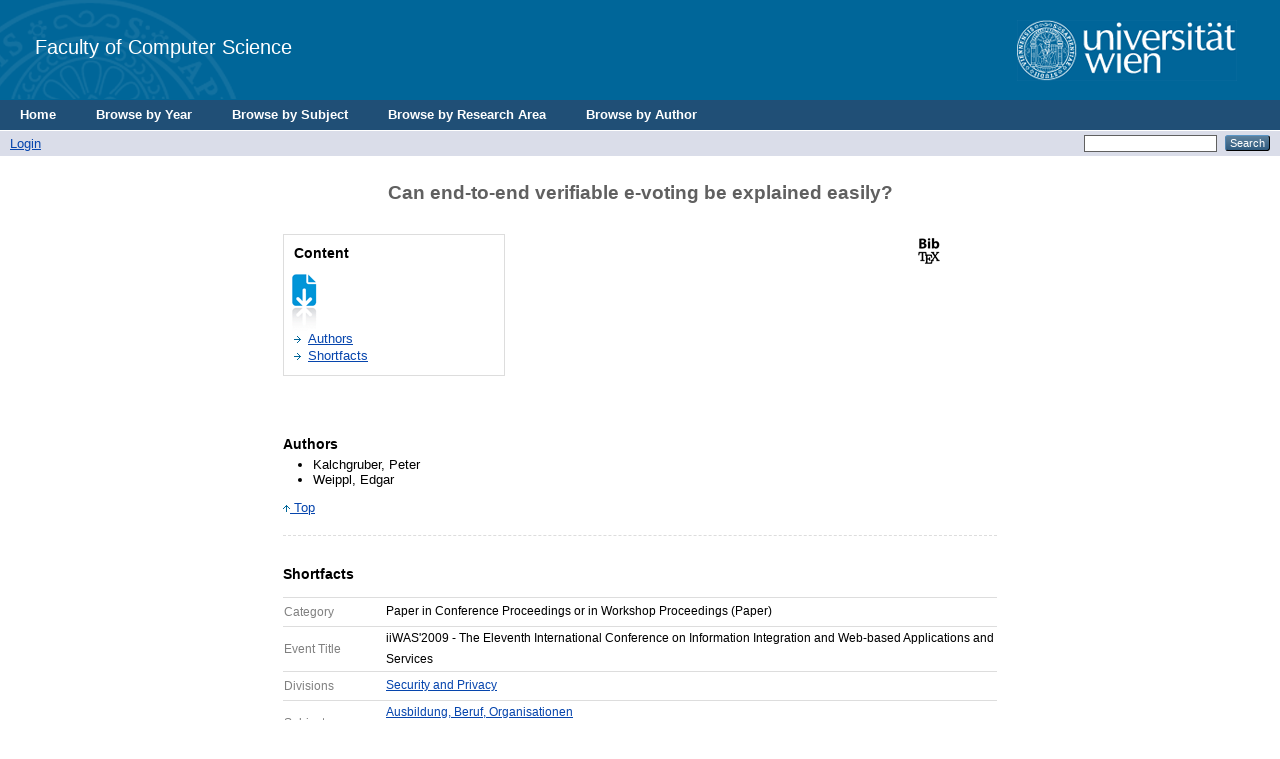

--- FILE ---
content_type: text/html; charset=utf-8
request_url: https://eprints.cs.univie.ac.at/2862/
body_size: 5090
content:
<!DOCTYPE html PUBLIC "-//W3C//DTD XHTML 1.0 Transitional//EN" "http://www.w3.org/TR/xhtml1/DTD/xhtml1-transitional.dtd">
<html xmlns="http://www.w3.org/1999/xhtml">
  <head>
    <title> Can end-to-end verifiable e-voting be explained easily?  - CS</title>
	  <!-- <epc:pin ref="login_status_header"/>
    <script type="text/javascript" src="{$config{rel_path}}/javascript/auto.js"><</script>
    <style type="text/css" media="screen">@import url(<epc:print expr="$config{rel_path}"/>/style/auto.css);</style>
    <link rel="icon" href="{$config{rel_path}}/favicon.ico" type="image/x-icon"/>
    <link rel="shortcut icon" href="{$config{rel_path}}/favicon.ico" type="image/x-icon"/>
    <link rel="Top" href="{$config{frontpage}}"/>
    <link rel="Search" href="{$config{http_cgiurl}}/search"/>
    <epc:pin ref="head"/>-->

    <!--<meta http-equiv="X-UA-Compatible" content="IE=edge" />-->
    <title> Can end-to-end verifiable e-voting be explained easily?  - CS</title>
    <link rel="icon" href="/favicon.ico" type="image/x-icon" />
    <link rel="shortcut icon" href="/favicon.ico" type="image/x-icon" />
    <meta name="eprints.eprintid" content="2862" />
<meta name="eprints.rev_number" content="20" />
<meta name="eprints.eprint_status" content="archive" />
<meta name="eprints.userid" content="2" />
<meta name="eprints.dir" content="disk0/00/00/28/62" />
<meta name="eprints.datestamp" content="2011-05-30 10:07:33" />
<meta name="eprints.lastmod" content="2020-04-24 11:23:41" />
<meta name="eprints.status_changed" content="2011-05-30 10:07:33" />
<meta name="eprints.type" content="conference_item" />
<meta name="eprints.metadata_visibility" content="show" />
<meta name="eprints.item_issues_count" content="0" />
<meta name="eprints.creators_name" content="Kalchgruber, Peter" />
<meta name="eprints.creators_name" content="Weippl, Edgar" />
<meta name="eprints.creators_id" content="peter.kalchgruber@univie.ac.at" />
<meta name="eprints.creators_id" content="edgar.weippl@univie.ac.at" />
<meta name="eprints.title" content="Can end-to-end verifiable e-voting be explained easily?" />
<meta name="eprints.ispublished" content="pub" />
<meta name="eprints.subjects" content="A2" />
<meta name="eprints.subjects" content="A3" />
<meta name="eprints.divisions" content="SEC" />
<meta name="eprints.full_text_status" content="none" />
<meta name="eprints.pres_type" content="paper" />
<meta name="eprints.date" content="2009-12" />
<meta name="eprints.date_type" content="published" />
<meta name="eprints.publisher" content="ACM" />
<meta name="eprints.pagerange" content="572-576" />
<meta name="eprints.event_title" content="iiWAS'2009 - The Eleventh International Conference on Information Integration and Web-based Applications and Services" />
<meta name="eprints.event_location" content="Kuala Lumpur, Malaysia" />
<meta name="eprints.event_dates" content="14-16 December 2009" />
<meta name="eprints.event_type" content="conference" />
<meta name="eprints.refereed" content="TRUE" />
<meta name="eprints.pub_rating" content="C (unspecified)" />
<meta name="eprints.citation" content="                &lt;https://eprints.cs.univie.ac.at/cgi/export/eprint/2862/BibTeX/cs-eprint-2862.bib&gt;                                 Can end-to-end verifiable e-voting be explained easily?  &lt;/2862&gt;     Kalchgruber, Peter and Weippl, Edgar      In: iiWAS'2009 - The Eleventh International Conference on Information Integration and Web-based Applications and Services , 14-16 December 2009 , Kuala Lumpur, Malaysia     (2009)    " />
<link rel="schema.DC" href="http://purl.org/DC/elements/1.0/" />
<meta name="DC.relation" content="http://eprints.cs.univie.ac.at/2862/" />
<meta name="DC.title" content="Can end-to-end verifiable e-voting be explained easily?" />
<meta name="DC.creator" content="Kalchgruber, Peter" />
<meta name="DC.creator" content="Weippl, Edgar" />
<meta name="DC.subject" content="Ausbildung, Beruf, Organisationen" />
<meta name="DC.subject" content="Informatik in Beziehung zu Mensch und Gesellschaft" />
<meta name="DC.publisher" content="ACM" />
<meta name="DC.date" content="2009-12" />
<meta name="DC.type" content="Paper in Conference Proceedings or in Workshop Proceedings" />
<meta name="DC.type" content="PeerReviewed" />
<meta name="DC.identifier" content="                &lt;https://eprints.cs.univie.ac.at/cgi/export/eprint/2862/BibTeX/cs-eprint-2862.bib&gt;                                 Can end-to-end verifiable e-voting be explained easily?  &lt;/2862&gt;     Kalchgruber, Peter and Weippl, Edgar      In: iiWAS'2009 - The Eleventh International Conference on Information Integration and Web-based Applications and Services , 14-16 December 2009 , Kuala Lumpur, Malaysia     (2009)    " />
<link rel="alternate" href="http://eprints.cs.univie.ac.at/cgi/export/eprint/2862/ContextObject/cs-eprint-2862.xml" type="text/xml; charset=utf-8" title="OpenURL ContextObject" />
<link rel="alternate" href="http://eprints.cs.univie.ac.at/cgi/export/eprint/2862/Refer/cs-eprint-2862.refer" type="text/plain" title="Refer" />
<link rel="alternate" href="http://eprints.cs.univie.ac.at/cgi/export/eprint/2862/Text/cs-eprint-2862.txt" type="text/plain; charset=utf-8" title="ASCII Citation" />
<link rel="alternate" href="http://eprints.cs.univie.ac.at/cgi/export/eprint/2862/Atom/cs-eprint-2862.xml" type="application/atom+xml;charset=utf-8" title="Atom" />
<link rel="alternate" href="http://eprints.cs.univie.ac.at/cgi/export/eprint/2862/XML/cs-eprint-2862.xml" type="application/vnd.eprints.data+xml; charset=utf-8" title="EP3 XML" />
<link rel="alternate" href="http://eprints.cs.univie.ac.at/cgi/export/eprint/2862/RDFXML/cs-eprint-2862.rdf" type="application/rdf+xml" title="RDF+XML" />
<link rel="alternate" href="http://eprints.cs.univie.ac.at/cgi/export/eprint/2862/MODS/cs-eprint-2862.xml" type="text/xml; charset=utf-8" title="MODS" />
<link rel="alternate" href="http://eprints.cs.univie.ac.at/cgi/export/eprint/2862/RDFNT/cs-eprint-2862.nt" type="text/plain" title="RDF+N-Triples" />
<link rel="alternate" href="http://eprints.cs.univie.ac.at/cgi/export/eprint/2862/CSV/cs-eprint-2862.csv" type="text/csv; charset=utf-8" title="Multiline CSV" />
<link rel="alternate" href="http://eprints.cs.univie.ac.at/cgi/export/eprint/2862/HTML/cs-eprint-2862.html" type="text/html; charset=utf-8" title="HTML Citation" />
<link rel="alternate" href="http://eprints.cs.univie.ac.at/cgi/export/eprint/2862/COinS/cs-eprint-2862.txt" type="text/plain; charset=utf-8" title="OpenURL ContextObject in Span" />
<link rel="alternate" href="http://eprints.cs.univie.ac.at/cgi/export/eprint/2862/RIS/cs-eprint-2862.ris" type="text/plain" title="Reference Manager" />
<link rel="alternate" href="http://eprints.cs.univie.ac.at/cgi/export/eprint/2862/METS/cs-eprint-2862.xml" type="text/xml; charset=utf-8" title="METS" />
<link rel="alternate" href="http://eprints.cs.univie.ac.at/cgi/export/eprint/2862/BibTeX/cs-eprint-2862.bib" type="text/plain" title="BibTeX" />
<link rel="alternate" href="http://eprints.cs.univie.ac.at/cgi/export/eprint/2862/DC/cs-eprint-2862.txt" type="text/plain; charset=utf-8" title="Dublin Core" />
<link rel="alternate" href="http://eprints.cs.univie.ac.at/cgi/export/eprint/2862/Grid/cs-eprint-2862.txt" title="Grid (abstract)" />
<link rel="alternate" href="http://eprints.cs.univie.ac.at/cgi/export/eprint/2862/DIDL/cs-eprint-2862.xml" type="text/xml; charset=utf-8" title="MPEG-21 DIDL" />
<link rel="alternate" href="http://eprints.cs.univie.ac.at/cgi/export/eprint/2862/RDFN3/cs-eprint-2862.n3" type="text/n3" title="RDF+N3" />
<link rel="alternate" href="http://eprints.cs.univie.ac.at/cgi/export/eprint/2862/Simple/cs-eprint-2862.txt" type="text/plain; charset=utf-8" title="Simple Metadata" />
<link rel="alternate" href="http://eprints.cs.univie.ac.at/cgi/export/eprint/2862/EndNote/cs-eprint-2862.enw" type="text/plain; charset=utf-8" title="EndNote" />
<link rel="alternate" href="http://eprints.cs.univie.ac.at/cgi/export/eprint/2862/JSON/cs-eprint-2862.js" type="application/json; charset=utf-8" title="JSON" />
<link rel="Top" href="http://eprints.cs.univie.ac.at/" />
    <link rel="Sword" href="https://eprints.cs.univie.ac.at/sword-app/servicedocument" />
    <link rel="SwordDeposit" href="https://eprints.cs.univie.ac.at/id/contents" />
    <link rel="Search" type="text/html" href="http://eprints.cs.univie.ac.at/cgi/search" />
    <link rel="Search" type="application/opensearchdescription+xml" href="http://eprints.cs.univie.ac.at/cgi/opensearchdescription" />
    <script type="text/javascript">
// <![CDATA[
var eprints_http_root = "https:\/\/eprints.cs.univie.ac.at";
var eprints_http_cgiroot = "https:\/\/eprints.cs.univie.ac.at\/cgi";
var eprints_oai_archive_id = "eprints.cs.univie.ac.at";
var eprints_logged_in = false;
// ]]></script>
    <style type="text/css">.ep_logged_in { display: none }</style>
    <link rel="stylesheet" type="text/css" href="/style/auto-3.3.12.css" />
    <script type="text/javascript" src="/javascript/auto-3.3.12.js"><!--padder--></script>
    <!--[if lte IE 6]>
        <link rel="stylesheet" type="text/css" href="/style/ie6.css" />
   <![endif]-->
    <meta http-equiv="Content-Type" content="text/html; charset=UTF-8" />
    
  </head>
  <body bgcolor="#ffffff" text="#000000">
  
  
  
  <div class="ep_tm_header ep_noprint">


    <!-- UNIVIE HEADER -->

    <div id="univie_header">
      <div id="univie_header_left" style="background-image: url('/images/uni_siegel.gif')">
        <a href="https://cs.univie.ac.at">
          <!--<img alt="Faculty of Computer Science" src="{$config{rel_path}}{$config{site_logo}}"/>-->
          Faculty of Computer Science
        </a>
      </div>
      <div id="univie_header_right">
        <!--<a href="https://www.univie.ac.at">
          <img alt="University of Vienna" src="https://cs.univie.ac.at/fileadmin/templates/informatik/images/uni_logo.gif"/>-->
        <a href="https://informatik.univie.ac.at/">
          <img alt="University of Vienna" src="/images/uni_logo.gif" />
        </a>
      </div>
    </div>


    <!--  <div class="ep_tm_logo"><a href="{$config{frontpage}}"><img alt="Logo" src="{$config{rel_path}}{$config{site_logo}}" /></a></div>
      <div><a class="ep_tm_archivetitle" href="{$config{frontpage}}"><epc:phrase ref="archive_name"/></a></div>
-->
  <ul class="ep_tm_menu">
	  <li><a href="/">Home</a></li>
	  <li><a href="/view/year/">Browse by Year</a></li>
	  <li><a href="/view/subjects/">Browse by Subject</a></li>
	  <li><a href="/view/divisions/">Browse by Research Area</a></li>
	  <li><a href="/view/creators/">Browse by Author</a></li>
	</ul>

  <table class="ep_tm_searchbar" border="0" cellpadding="0" cellspacing="0" width="100%">
    <tr>
      <td align="left"><ul class="ep_tm_key_tools" id="ep_tm_menu_tools"><li><a href="http://eprints.cs.univie.ac.at/cgi/users/home">Login</a></li></ul></td>
      <td align="right" style="white-space: nowrap">
	  	<!--
		<epc:pin ref="languages" />
		-->
        <form method="get" accept-charset="utf-8" action="http://eprints.cs.univie.ac.at/cgi/search" style="display:inline">
          <input class="ep_tm_searchbarbox" size="20" type="text" name="q" />
          <input class="ep_tm_searchbarbutton" value="Search" type="submit" name="_action_search" />
          <input type="hidden" name="_action_search" value="Search" />
          <input type="hidden" name="_order" value="bytitle" />
          <input type="hidden" name="basic_srchtype" value="ALL" />
          <input type="hidden" name="_satisfyall" value="ALL" />
        </form>
      </td>
    </tr>
  </table>
</div>


<div align="center">
  
  <table width="720" class="ep_tm_main"><tr><td align="left">
    <h1 class="ep_tm_pagetitle">

Can end-to-end verifiable e-voting be explained easily?

</h1>
    <div class="ep_summary_content"><div class="ep_summary_content_left"></div><div class="ep_summary_content_right"></div><div class="ep_summary_content_top"></div><div class="ep_summary_content_main">
  <div id="eprints_summary_page">
    <h1 id="titel" class="svTitle">Can end-to-end verifiable e-voting be explained easily?</h1>
    
    <div class="icons">
      <div>
        <!-- DOI icon -->
        <div class="contentPic">
          
        </div>
      
        <!-- BIBTEX icon -->
        <div class="contentPic">
          <a href="https://eprints.cs.univie.ac.at/cgi/export/eprint/2862/BibTeX/cs-eprint-2862.bib" target="_blank"> 
            <img alt="" class="btn" src="/style/images/bibtex.png" />
          </a>
        </div>
      
        <!-- PDF icon -->
          
          <div class="contentPic">
            
          </div>
        

        <!-- TOOLS icon -->
       <!--  <div class="contentPic">
            <epc:if test="is_set( referencetext )"> 
              <a href="{referencetext}" target="_blank"> 
                <img alt="" class="btn" src="/style/images/tools.png"/>
              </a>
            </epc:if>
        </div> -->

        <!-- VIDEO icon -->
          
          <div class="contentPic">
            
          </div>
        

        <!-- PPT icon -->
          
          <div class="contentPic">
            
          </div>
        
      </div>
    </div>
    
    <div class="contenttable">
      <div id="subTitle" class="subTitleCT">Content</div>
      <span class="design">
        <form id="eprintForm" method="get" accept-charset="utf-8" action="https://eprints.cs.univie.ac.at/cgi/users/home">
          <input name="screen" id="screen" value="EPrint::Edit" type="hidden" />
          <input name="eprintid" id="eprintid" value="2862" type="hidden" />
          <input name="stage" id="stage" value="persons" type="hidden" />
          <input name="_action_null" value="View Item" type="hidden" />
          <img src="/style/images/blatt_pfeil.gif" alt="Grafik" ondblclick="document.getElementById(&quot;eprintForm&quot;).submit()" />
        </form>
      </span>
      <ul class="lvlist">
        
        
        
          <li class="ctList"><a id="lbl_authors" href="#authors">Authors</a></li>
        
        
        
        
        
        <li class="ctList"><a id="lbl_shortfacts" href="#shortfacts">Shortfacts</a></li>    
      </ul>
    </div>
    
    <div style="clear:both"></div>

    <div id="cover">
        
        
      
    </div>


    <!-- ************************************************************************************************************************* -->
    <!-- ************************************************** GENERAL INFORMATION 1 ************************************************** -->
    <!-- ************************************************************************************************************************* -->

    <!-- ABSTRACT -->
    

    <!-- NOTE -->
     

    <!-- AUTHORS -->
    
      <div class="staff">
        <div id="authors" class="svsubTitle">Authors</div>
          <ul class="headerStyle">
            
              <li><span class="person_name">Kalchgruber, Peter</span></li>
            
              <li><span class="person_name">Weippl, Edgar</span></li>
            
          </ul>
        <span class="linkTop"><a href="#univie_header"><img src="/style/images/pfeil_up_dunkelblau.gif" alt="Grafik" border="0" /> Top</a></span>
      </div>
    
    
    
    <component type="XHTML">
	<script type="text/javascript">		
		jQuery( document ).ready(function($) {
			if($("#supplementalMaterialContainer p").length == 0) {
				$("#supplementalMaterialContainer").remove();
			}
		});
	</script>
	</component>
    
    
    <!-- SUPPLEMENTAL MATERIAL -->
     
		
    
    

    <!-- EDITORS -->
    

    <!-- PROJECTS -->
    

      <!-- COPYRIGHT -->
    
  

    <!-- ************************************************************************************************************************* -->
    <!-- ****************************************** MORE INFORMATION DEPENDING ON TYPE ******************************************* -->
    <!-- ************************************************************************************************************************* -->
  

    <!-- CONFERENCE ITEM -->

    
      <div class="shortfacts">
        <div id="shortfacts" class="svsubTitle">Shortfacts</div>
        <table class="ctTable">
          <tr class="ctTableRow">
            <td width="100px" class="shortfacttd"><div id="lbl_type" class="sfLabel">Category</div></td>
            <td class="shortfacttd">
              <span class="sfValue">
                Paper in Conference Proceedings or in Workshop Proceedings
                  
                    (Paper)
                  
              </span>
            </td>
          </tr>
                   
            <tr class="ctTableRow">
              <td width="100px" class="shortfacttd"><div id="lbl_event_title" class="sfLabel">Event Title</div></td>
              <td class="shortfacttd">
                <span class="sfValue">
                  iiWAS'2009 - The Eleventh International Conference on Information Integration and Web-based Applications and Services
                </span>
              </td>
            </tr>   
          
                   
            <tr class="ctTableRow">
              <td width="100px" class="shortfacttd"><div id="lbl_division" class="sfLabel">Divisions</div></td>
              <td class="shortfacttd">
                <span id="division" class="sfValue">
                  <a href="http://eprints.cs.univie.ac.at/view/divisions/SEC/">Security and Privacy</a>
                </span>
              </td>
            </tr>   
          
                    
            <tr class="ctTableRow">
              <td width="100px" class="shortfacttd"><div class="sfLabel">Subjects</div></td>
              <td class="shortfacttd">
                <span class="sfValue">
                  <a href="http://eprints.cs.univie.ac.at/view/subjects/A2.html">Ausbildung, Beruf, Organisationen</a><br /><a href="http://eprints.cs.univie.ac.at/view/subjects/A3.html">Informatik in Beziehung zu Mensch und Gesellschaft</a>
                </span>
              </td>
            </tr>   
          
                    
            <tr class="ctTableRow">
              <td width="100px" class="shortfacttd"><div id="lbl_event_location" class="sfLabel">Event Location</div></td>
              <td class="shortfacttd">
                <span class="sfValue">
                  Kuala Lumpur, Malaysia
                </span>
              </td>
            </tr>
          
                    
            <tr class="ctTableRow">
              <td width="100px" class="shortfacttd"><div id="lbl_event_type" class="sfLabel">Event Type</div></td>
              <td class="shortfacttd">
                <span class="sfValue">
                  Conference
                </span>
              </td>
            </tr>
          
          
            <tr class="ctTableRow">
              <td width="100px" class="shortfacttd"><div id="lbl_event_dates" class="sfLabel">Event Dates</div></td>
              <td class="shortfacttd">
                <span class="sfValue">
                  14-16 December 2009
                </span>
              </td>
            </tr>
          
          
          
          
            <tr class="ctTableRow">
              <td width="100px" class="shortfacttd"><div id="lbl_publisher" class="sfLabel">Publisher</div></td>
              <td class="shortfacttd">
                <span class="sfValue">
                  ACM
                </span>
              </td>
            </tr>
          
          
            <tr class="ctTableRow">
              <td width="100px" class="shortfacttd"><div id="lbl_pagerange" class="sfLabel">Page Range</div></td>
              <td class="shortfacttd">
                <span class="sfValue">
                  pp. 572-576
                </span>
              </td>
            </tr>
          
          
            <tr class="ctTableRow">
              <td width="100px" class="shortfacttd"><div id="lbl_date" class="sfLabel">Date</div></td>
              <td class="shortfacttd"><span class="sfValue">December 2009</span></td></tr>
          
          
          <tr class="ctTableRow">
            <td width="100px" class="shortfacttd"><div class="sfLabel">Export</div></td>
            <td class="shortfacttd">
              <span class="sfValue">
               <select id="export_select" name="output">
                <option value="BibTeX/cs-eprint-2862.bib">BibTeX</option>
                <option value="Text/cs-eprint-2862.txt">ASCII Citation</option>
                <option value="DIDL/cs-eprint-2862.xml">DIDL</option>
                <option value="DC/cs-eprint-2862.txt">Dublin Core</option>
                <option value="XML/cs-eprint-2862.xml">EP3 XML</option>
                <option value="XMLFiles/cs-eprint-2862.xml">EP3 XML with files embedded</option>
                <option value="EndNote/cs-eprint-2862.enw">EndNote</option>
                <option value="EAP/cs-eprint-2862.eap">Eprints Application Profile</option>
                <option value="HTML/cs-eprint-2862.html">HTML Citation</option>
                <option value="JSON/cs-eprint-2862.js">JSON</option>
                <option value="METS/cs-eprint-2862.xml">METS</option>
                <option value="MODS/cs-eprint-2862.xml">MODS</option>
                <option value="MultilineCSV/cs-eprint-2862.csv">Multiline CSV</option>
                <option value="REM_Atom/cs-eprint-2862.xml">OAI-ORE Resource Map (Atom Format)</option>
                <option value="REM_RDF/cs-eprint-2862.xml">OAI-ORE Resource Map (RDF Format)</option>
                <option value="ContextObject/cs-eprint-2862.xml">OpenURL ContextObject</option>
                <option value="RDFNT/cs-eprint-2862.nt">RDF+N-Triples</option>
                <option value="RDFN3/cs-eprint-2862.n3">RDF+N3</option>
                <option value="RDFXML/cs-eprint-2862.rdf">RDF+XML</option>
                <option value="Refer/cs-eprint-2862.refer">Refer</option>
                <option value="RIS/cs-eprint-2862.ris">Reference Manager</option>
                <option value="Simple/cs-eprint-2862.txt">Simple Metadata</option>
               </select>
               <form id="export_form" name="export_form" onsubmit="document.getElementById('export_form').action='https://eprints.cs.univie.ac.at/cgi/export/eprint/2862/'.concat(document.getElementById('export_select').options[document.getElementById('export_select').selectedIndex].value);" target="_blank">
                <button>Download</button>
               </form>
              </span>
            </td>
          </tr>
        </table>             
      </div>
    


    <!-- MONOGRAPH -->

    


    <!-- THESIS -->

    


    <!-- ARTICLE -->

    


    <!-- BOOK -->

    


    <!-- BOOK SECTION -->

    


    <span class="linkTop"><a href="#univie_header"><img src="/style/images/pfeil_up_dunkelblau.gif" alt="Grafik" border="0" /> Top</a></span>
  </div>
  
  <form id="editForm" method="get" accept-charset="utf-8" action="https://eprints.cs.univie.ac.at/cgi/users/home">
    <input name="screen" id="screen" value="EPrint::Edit" type="hidden" />
    <input name="eprintid" id="eprintid" value="2862" type="hidden" />
    <input name="stage" id="stage" value="core" type="hidden" />
    <input name="_action_null" value="View Item" type="hidden" />
    <button>Edit</button>
  </form>
</div><div class="ep_summary_content_bottom"></div><div class="ep_summary_content_after"></div></div>
  </td></tr></table>
</div>


<div class="ep_tm_footer ep_noprint">
  <hr noshade="noshade" class="ep_ruler" />
  <hr class="ep_tm_last" />
  <div style="font-size: 80%;">
	Universität Wien| Fakultät für Informatik | Währinger Straße 29 | 1090 Wien | T +43-1-4277-780 01 | <a href="/policies.html">Imprint</a> | <a href="mailto:web.informatik@univie.ac.at">Webteam</a>
  </div>
  <div style="float: right; margin-left: 1em"><a href="https://eprints.org/software/"><img alt="EPrints Logo" src="/images/eprintslogo.gif" border="0" /></a></div>
  <div style="font-size: 80%;">
  <div>CS is powered by <em><a href="http://eprints.org/software/">EPrints 3</a></em> which is developed by the <a href="http://www.ecs.soton.ac.uk/">School of Electronics and Computer Science</a> at the University of Southampton. <a href="http://eprints.cs.univie.ac.at/eprints/">More information and software credits</a>.</div>
  </div>
</div>


  </body>
</html>